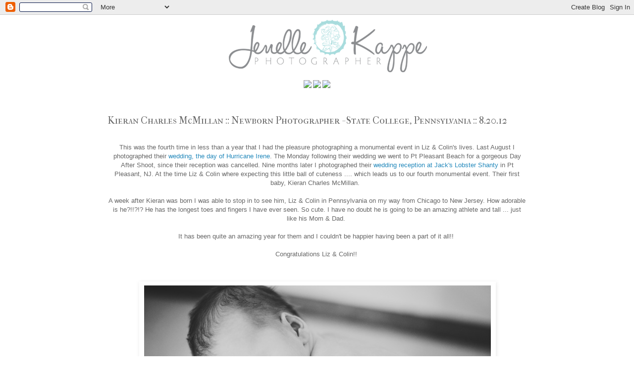

--- FILE ---
content_type: text/html; charset=UTF-8
request_url: http://www.jenellekappeblog.com/2012/09/penn-state-newborn-photographer-family.html
body_size: 16234
content:
<!DOCTYPE html>
<html class='v2' dir='ltr' lang='en'>
<head>
<link href='https://www.blogger.com/static/v1/widgets/4128112664-css_bundle_v2.css' rel='stylesheet' type='text/css'/>
<meta content='width=1100' name='viewport'/>
<meta content='text/html; charset=UTF-8' http-equiv='Content-Type'/>
<meta content='blogger' name='generator'/>
<link href='http://www.jenellekappeblog.com/favicon.ico' rel='icon' type='image/x-icon'/>
<link href='http://www.jenellekappeblog.com/2012/09/penn-state-newborn-photographer-family.html' rel='canonical'/>
<link rel="alternate" type="application/atom+xml" title="Jenelle Kappe Photography - Atom" href="http://www.jenellekappeblog.com/feeds/posts/default" />
<link rel="alternate" type="application/rss+xml" title="Jenelle Kappe Photography - RSS" href="http://www.jenellekappeblog.com/feeds/posts/default?alt=rss" />
<link rel="service.post" type="application/atom+xml" title="Jenelle Kappe Photography - Atom" href="https://www.blogger.com/feeds/923556309630362431/posts/default" />

<link rel="alternate" type="application/atom+xml" title="Jenelle Kappe Photography - Atom" href="http://www.jenellekappeblog.com/feeds/7074840765243873240/comments/default" />
<!--Can't find substitution for tag [blog.ieCssRetrofitLinks]-->
<link href='https://blogger.googleusercontent.com/img/b/R29vZ2xl/AVvXsEi-owPE0butyRD4W6MDVAaVm9OVSM1C84IWTGhKxaFh5by7N2PS-9LmEWVKapFjP7kdODokaLmOC2GGwoswD6z-iWJIGavXBf62ZLFDR6P1z5cHJRHdK8Cqwtd4TrYY-ldBiNDPdJYmdkr7/s1600/PenState_Baby_Photographer_Family_Newborn_7.jpg' rel='image_src'/>
<meta content='http://www.jenellekappeblog.com/2012/09/penn-state-newborn-photographer-family.html' property='og:url'/>
<meta content='Kieran Charles McMillan :: Newborn Photographer - State College, Pennsylvania :: 8.20.12' property='og:title'/>
<meta content='  This was the fourth time in less than a year that I had the pleasure photographing a monumental event in Liz &amp; Colin&#39;s lives. Last August ...' property='og:description'/>
<meta content='https://blogger.googleusercontent.com/img/b/R29vZ2xl/AVvXsEi-owPE0butyRD4W6MDVAaVm9OVSM1C84IWTGhKxaFh5by7N2PS-9LmEWVKapFjP7kdODokaLmOC2GGwoswD6z-iWJIGavXBf62ZLFDR6P1z5cHJRHdK8Cqwtd4TrYY-ldBiNDPdJYmdkr7/w1200-h630-p-k-no-nu/PenState_Baby_Photographer_Family_Newborn_7.jpg' property='og:image'/>
<title>Jenelle Kappe Photography: Kieran Charles McMillan :: Newborn Photographer - State College, Pennsylvania :: 8.20.12</title>
<style type='text/css'>@font-face{font-family:'IM Fell French Canon SC';font-style:normal;font-weight:400;font-display:swap;src:url(//fonts.gstatic.com/s/imfellfrenchcanonsc/v23/FBVmdCru5-ifcor2bgq9V89khWcmQghEURY7H0czWhG3IkqG.woff2)format('woff2');unicode-range:U+0000-00FF,U+0131,U+0152-0153,U+02BB-02BC,U+02C6,U+02DA,U+02DC,U+0304,U+0308,U+0329,U+2000-206F,U+20AC,U+2122,U+2191,U+2193,U+2212,U+2215,U+FEFF,U+FFFD;}</style>
<style id='page-skin-1' type='text/css'><!--
/*
-----------------------------------------------
Blogger Template Style
Name:     Simple
Designer: Blogger
URL:      www.blogger.com
----------------------------------------------- */
/* Content
----------------------------------------------- */
body {
font: normal normal 12px 'Trebuchet MS', Trebuchet, Verdana, sans-serif;
color: #666666;
background: transparent none repeat scroll top left;
padding: 0 0 0 0;
}
html body .region-inner {
min-width: 0;
max-width: 100%;
width: auto;
}
h2 {
font-size: 22px;
}
a:link {
text-decoration:none;
color: #2288bb;
}
a:visited {
text-decoration:none;
color: #888888;
}
a:hover {
text-decoration:underline;
color: #33aaff;
}
.body-fauxcolumn-outer .fauxcolumn-inner {
background: transparent none repeat scroll top left;
_background-image: none;
}
.body-fauxcolumn-outer .cap-top {
position: absolute;
z-index: 1;
height: 400px;
width: 100%;
}
.body-fauxcolumn-outer .cap-top .cap-left {
width: 100%;
background: transparent none repeat-x scroll top left;
_background-image: none;
}
.content-outer {
-moz-box-shadow: 0 0 0 rgba(0, 0, 0, .15);
-webkit-box-shadow: 0 0 0 rgba(0, 0, 0, .15);
-goog-ms-box-shadow: 0 0 0 #333333;
box-shadow: 0 0 0 rgba(0, 0, 0, .15);
margin-bottom: 1px;
}
.content-inner {
padding: 10px 40px;
}
.content-inner {
background-color: #ffffff;
}
/* Header
----------------------------------------------- */
.header-outer {
background: transparent none repeat-x scroll 0 -400px;
_background-image: none;
}
.Header h1 {
font: normal normal 40px IM Fell French Canon SC;
color: #000000;
text-shadow: 0 0 0 rgba(0, 0, 0, .2);
}
.Header h1 a {
color: #000000;
}
.Header .description {
font-size: 18px;
color: #000000;
}
.header-inner .Header .titlewrapper {
padding: 22px 0;
}
.header-inner .Header .descriptionwrapper {
padding: 0 0;
}
/* Tabs
----------------------------------------------- */
.tabs-inner .section:first-child {
border-top: 0 solid transparent;
}
.tabs-inner .section:first-child ul {
margin-top: -1px;
border-top: 1px solid transparent;
border-left: 1px solid transparent;
border-right: 1px solid transparent;
}
.tabs-inner .widget ul {
background: #ffffff none repeat-x scroll 0 -800px;
_background-image: none;
border-bottom: 1px solid transparent;
margin-top: 0;
margin-left: -30px;
margin-right: -30px;
}
.tabs-inner .widget li a {
display: inline-block;
padding: .6em 1em;
font: normal normal 12px 'Trebuchet MS', Trebuchet, Verdana, sans-serif;
color: #000000;
border-left: 1px solid #ffffff;
border-right: 1px solid transparent;
}
.tabs-inner .widget li:first-child a {
border-left: none;
}
.tabs-inner .widget li.selected a, .tabs-inner .widget li a:hover {
color: #dddddd;
background-color: #eeeeee;
text-decoration: none;
}
/* Columns
----------------------------------------------- */
.main-outer {
border-top: 0 solid transparent;
}
.fauxcolumn-left-outer .fauxcolumn-inner {
border-right: 1px solid transparent;
}
.fauxcolumn-right-outer .fauxcolumn-inner {
border-left: 1px solid transparent;
}
/* Headings
----------------------------------------------- */
div.widget > h2,
div.widget h2.title {
margin: 0 0 1em 0;
font: normal bold 11px 'Trebuchet MS',Trebuchet,Verdana,sans-serif;
color: #000000;
}
/* Widgets
----------------------------------------------- */
.widget .zippy {
color: #999999;
text-shadow: 2px 2px 1px rgba(0, 0, 0, .1);
}
.widget .popular-posts ul {
list-style: none;
}
/* Posts
----------------------------------------------- */
h2.date-header {
font: normal bold 11px Arial, Tahoma, Helvetica, FreeSans, sans-serif;
}
.date-header span {
background-color: #bbbbbb;
color: #ffffff;
padding: 0.4em;
letter-spacing: 3px;
margin: inherit;
}
.main-inner {
padding-top: 35px;
padding-bottom: 65px;
}
.main-inner .column-center-inner {
padding: 0 0;
}
.main-inner .column-center-inner .section {
margin: 0 1em;
}
.post {
margin: 0 0 45px 0;
}
h3.post-title, .comments h4 {
font: normal normal 20px IM Fell French Canon SC;
margin: .75em 0 0;
}
.post-body {
font-size: 110%;
line-height: 1.4;
position: relative;
}
.post-body img, .post-body .tr-caption-container, .Profile img, .Image img,
.BlogList .item-thumbnail img {
padding: 2px;
background: transparent;
border: 1px solid transparent;
-moz-box-shadow: 1px 1px 5px rgba(0, 0, 0, .1);
-webkit-box-shadow: 1px 1px 5px rgba(0, 0, 0, .1);
box-shadow: 1px 1px 5px rgba(0, 0, 0, .1);
}
.post-body img, .post-body .tr-caption-container {
padding: 5px;
}
.post-body .tr-caption-container {
color: #666666;
}
.post-body .tr-caption-container img {
padding: 0;
background: transparent;
border: none;
-moz-box-shadow: 0 0 0 rgba(0, 0, 0, .1);
-webkit-box-shadow: 0 0 0 rgba(0, 0, 0, .1);
box-shadow: 0 0 0 rgba(0, 0, 0, .1);
}
.post-header {
margin: 0 0 1.5em;
line-height: 1.6;
font-size: 90%;
}
.post-footer {
margin: 20px -2px 0;
padding: 5px 10px;
color: #666666;
background-color: #eeeeee;
border-bottom: 1px solid #eeeeee;
line-height: 1.6;
font-size: 90%;
}
#comments .comment-author {
padding-top: 1.5em;
border-top: 1px solid transparent;
background-position: 0 1.5em;
}
#comments .comment-author:first-child {
padding-top: 0;
border-top: none;
}
.avatar-image-container {
margin: .2em 0 0;
}
#comments .avatar-image-container img {
border: 1px solid transparent;
}
/* Comments
----------------------------------------------- */
.comments .comments-content .icon.blog-author {
background-repeat: no-repeat;
background-image: url([data-uri]);
}
.comments .comments-content .loadmore a {
border-top: 1px solid #999999;
border-bottom: 1px solid #999999;
}
.comments .comment-thread.inline-thread {
background-color: #eeeeee;
}
.comments .continue {
border-top: 2px solid #999999;
}
/* Accents
---------------------------------------------- */
.section-columns td.columns-cell {
border-left: 1px solid transparent;
}
.blog-pager {
background: transparent url(//www.blogblog.com/1kt/simple/paging_dot.png) repeat-x scroll top center;
}
.blog-pager-older-link, .home-link,
.blog-pager-newer-link {
background-color: #ffffff;
padding: 5px;
}
.footer-outer {
border-top: 1px dashed #bbbbbb;
}
/* Mobile
----------------------------------------------- */
body.mobile  {
background-size: auto;
}
.mobile .body-fauxcolumn-outer {
background: transparent none repeat scroll top left;
}
.mobile .body-fauxcolumn-outer .cap-top {
background-size: 100% auto;
}
.mobile .content-outer {
-webkit-box-shadow: 0 0 3px rgba(0, 0, 0, .15);
box-shadow: 0 0 3px rgba(0, 0, 0, .15);
}
.mobile .tabs-inner .widget ul {
margin-left: 0;
margin-right: 0;
}
.mobile .post {
margin: 0;
}
.mobile .main-inner .column-center-inner .section {
margin: 0;
}
.mobile .date-header span {
padding: 0.1em 10px;
margin: 0 -10px;
}
.mobile h3.post-title {
margin: 0;
}
.mobile .blog-pager {
background: transparent none no-repeat scroll top center;
}
.mobile .footer-outer {
border-top: none;
}
.mobile .main-inner, .mobile .footer-inner {
background-color: #ffffff;
}
.mobile-index-contents {
color: #666666;
}
.mobile-link-button {
background-color: #2288bb;
}
.mobile-link-button a:link, .mobile-link-button a:visited {
color: #ffffff;
}
.mobile .tabs-inner .section:first-child {
border-top: none;
}
.mobile .tabs-inner .PageList .widget-content {
background-color: #eeeeee;
color: #dddddd;
border-top: 1px solid transparent;
border-bottom: 1px solid transparent;
}
.mobile .tabs-inner .PageList .widget-content .pagelist-arrow {
border-left: 1px solid transparent;
}
.post-body img, .post-body .tr-caption-container, .Profile img, .Image img,
.BlogList .item-thumbnail img {
padding: 0 !important;
border: none !important;
background: none !important;
-moz-box-shadow: 0px 0px 0px transparent !important;
-webkit-box-shadow: 0px 0px 0px transparent !important;
box-shadow: 0px 0px 0px transparent !important;
}
--></style>
<style id='template-skin-1' type='text/css'><!--
body {
min-width: 950px;
}
.content-outer, .content-fauxcolumn-outer, .region-inner {
min-width: 950px;
max-width: 950px;
_width: 950px;
}
.main-inner .columns {
padding-left: 0px;
padding-right: 0px;
}
.main-inner .fauxcolumn-center-outer {
left: 0px;
right: 0px;
/* IE6 does not respect left and right together */
_width: expression(this.parentNode.offsetWidth -
parseInt("0px") -
parseInt("0px") + 'px');
}
.main-inner .fauxcolumn-left-outer {
width: 0px;
}
.main-inner .fauxcolumn-right-outer {
width: 0px;
}
.main-inner .column-left-outer {
width: 0px;
right: 100%;
margin-left: -0px;
}
.main-inner .column-right-outer {
width: 0px;
margin-right: -0px;
}
#layout {
min-width: 0;
}
#layout .content-outer {
min-width: 0;
width: 800px;
}
#layout .region-inner {
min-width: 0;
width: auto;
}
body#layout div.add_widget {
padding: 8px;
}
body#layout div.add_widget a {
margin-left: 32px;
}
--></style>
<link href='https://www.blogger.com/dyn-css/authorization.css?targetBlogID=923556309630362431&amp;zx=85c61c79-63f9-4f8d-8c16-05fc72d45fbc' media='none' onload='if(media!=&#39;all&#39;)media=&#39;all&#39;' rel='stylesheet'/><noscript><link href='https://www.blogger.com/dyn-css/authorization.css?targetBlogID=923556309630362431&amp;zx=85c61c79-63f9-4f8d-8c16-05fc72d45fbc' rel='stylesheet'/></noscript>
<meta name='google-adsense-platform-account' content='ca-host-pub-1556223355139109'/>
<meta name='google-adsense-platform-domain' content='blogspot.com'/>

</head>
<body class='loading variant-simplysimple'>
<div class='navbar section' id='navbar' name='Navbar'><div class='widget Navbar' data-version='1' id='Navbar1'><script type="text/javascript">
    function setAttributeOnload(object, attribute, val) {
      if(window.addEventListener) {
        window.addEventListener('load',
          function(){ object[attribute] = val; }, false);
      } else {
        window.attachEvent('onload', function(){ object[attribute] = val; });
      }
    }
  </script>
<div id="navbar-iframe-container"></div>
<script type="text/javascript" src="https://apis.google.com/js/platform.js"></script>
<script type="text/javascript">
      gapi.load("gapi.iframes:gapi.iframes.style.bubble", function() {
        if (gapi.iframes && gapi.iframes.getContext) {
          gapi.iframes.getContext().openChild({
              url: 'https://www.blogger.com/navbar/923556309630362431?po\x3d7074840765243873240\x26origin\x3dhttp://www.jenellekappeblog.com',
              where: document.getElementById("navbar-iframe-container"),
              id: "navbar-iframe"
          });
        }
      });
    </script><script type="text/javascript">
(function() {
var script = document.createElement('script');
script.type = 'text/javascript';
script.src = '//pagead2.googlesyndication.com/pagead/js/google_top_exp.js';
var head = document.getElementsByTagName('head')[0];
if (head) {
head.appendChild(script);
}})();
</script>
</div></div>
<div class='body-fauxcolumns'>
<div class='fauxcolumn-outer body-fauxcolumn-outer'>
<div class='cap-top'>
<div class='cap-left'></div>
<div class='cap-right'></div>
</div>
<div class='fauxborder-left'>
<div class='fauxborder-right'></div>
<div class='fauxcolumn-inner'>
</div>
</div>
<div class='cap-bottom'>
<div class='cap-left'></div>
<div class='cap-right'></div>
</div>
</div>
</div>
<div class='content'>
<div class='content-fauxcolumns'>
<div class='fauxcolumn-outer content-fauxcolumn-outer'>
<div class='cap-top'>
<div class='cap-left'></div>
<div class='cap-right'></div>
</div>
<div class='fauxborder-left'>
<div class='fauxborder-right'></div>
<div class='fauxcolumn-inner'>
</div>
</div>
<div class='cap-bottom'>
<div class='cap-left'></div>
<div class='cap-right'></div>
</div>
</div>
</div>
<div class='content-outer'>
<div class='content-cap-top cap-top'>
<div class='cap-left'></div>
<div class='cap-right'></div>
</div>
<div class='fauxborder-left content-fauxborder-left'>
<div class='fauxborder-right content-fauxborder-right'></div>
<div class='content-inner'>
<header>
<div class='header-outer'>
<div class='header-cap-top cap-top'>
<div class='cap-left'></div>
<div class='cap-right'></div>
</div>
<div class='fauxborder-left header-fauxborder-left'>
<div class='fauxborder-right header-fauxborder-right'></div>
<div class='region-inner header-inner'>
<div class='header section' id='header' name='Header'><div class='widget Header' data-version='1' id='Header1'>
<div id='header-inner'>
<a href='http://www.jenellekappeblog.com/' style='display: block'>
<img alt='Jenelle Kappe Photography' height='106px; ' id='Header1_headerimg' src='https://blogger.googleusercontent.com/img/b/R29vZ2xl/AVvXsEhJXEukdl2na_0hjUiCqRdEuvFY9EalBYOwJppuWbI_-mzyZSSssWBAf7R-TJ4drebdd8fVHyWaBCfCKRLtz_ttx5ad4aSbfLlH5gtOUoBfADrhnWPO2tInpX2LeqK5nQkYP0EB9BZ2fd0/s1600/JenelleKappe-Logo_NEW-blog-2.png' style='display: block' width='800px; '/>
</a>
</div>
</div></div>
</div>
</div>
<div class='header-cap-bottom cap-bottom'>
<div class='cap-left'></div>
<div class='cap-right'></div>
</div>
</div>
</header>
<div class='tabs-outer'>
<div class='tabs-cap-top cap-top'>
<div class='cap-left'></div>
<div class='cap-right'></div>
</div>
<div class='fauxborder-left tabs-fauxborder-left'>
<div class='fauxborder-right tabs-fauxborder-right'></div>
<div class='region-inner tabs-inner'>
<div class='tabs section' id='crosscol' name='Cross-Column'><div class='widget HTML' data-version='1' id='HTML2'>
<div class='widget-content'>
<br /><center> <a href="http://www.facebook.com/jenellekappephotography" target="_blank"><img src="https://diy2dhgsjw6gb.cloudfront.net/ph/f409b5166e530a8bde81fe0ceb6f7b2a/l/126920021.jpg" /></a>     <a href="http://www.jenellekappeweddings.com/" target="_blank"><img src="https://diy2dhgsjw6gb.cloudfront.net/ph/8cc9411cf8cfab0482f179cc1d04f246/l/126920347.jpg" /></a>     <a href="mailto:info@jenellekappeweddings.com"><img src="https://diy2dhgsjw6gb.cloudfront.net/ph/ea8c885dfe4845077ee816e8d6697250/l/126920020.jpg" /> </a></center>
</div>
<div class='clear'></div>
</div></div>
<div class='tabs no-items section' id='crosscol-overflow' name='Cross-Column 2'></div>
</div>
</div>
<div class='tabs-cap-bottom cap-bottom'>
<div class='cap-left'></div>
<div class='cap-right'></div>
</div>
</div>
<div class='main-outer'>
<div class='main-cap-top cap-top'>
<div class='cap-left'></div>
<div class='cap-right'></div>
</div>
<div class='fauxborder-left main-fauxborder-left'>
<div class='fauxborder-right main-fauxborder-right'></div>
<div class='region-inner main-inner'>
<div class='columns fauxcolumns'>
<div class='fauxcolumn-outer fauxcolumn-center-outer'>
<div class='cap-top'>
<div class='cap-left'></div>
<div class='cap-right'></div>
</div>
<div class='fauxborder-left'>
<div class='fauxborder-right'></div>
<div class='fauxcolumn-inner'>
</div>
</div>
<div class='cap-bottom'>
<div class='cap-left'></div>
<div class='cap-right'></div>
</div>
</div>
<div class='fauxcolumn-outer fauxcolumn-left-outer'>
<div class='cap-top'>
<div class='cap-left'></div>
<div class='cap-right'></div>
</div>
<div class='fauxborder-left'>
<div class='fauxborder-right'></div>
<div class='fauxcolumn-inner'>
</div>
</div>
<div class='cap-bottom'>
<div class='cap-left'></div>
<div class='cap-right'></div>
</div>
</div>
<div class='fauxcolumn-outer fauxcolumn-right-outer'>
<div class='cap-top'>
<div class='cap-left'></div>
<div class='cap-right'></div>
</div>
<div class='fauxborder-left'>
<div class='fauxborder-right'></div>
<div class='fauxcolumn-inner'>
</div>
</div>
<div class='cap-bottom'>
<div class='cap-left'></div>
<div class='cap-right'></div>
</div>
</div>
<!-- corrects IE6 width calculation -->
<div class='columns-inner'>
<div class='column-center-outer'>
<div class='column-center-inner'>
<div class='main section' id='main' name='Main'><div class='widget Blog' data-version='1' id='Blog1'>
<div class='blog-posts hfeed'>

          <div class="date-outer">
        

          <div class="date-posts">
        
<div class='post-outer'>
<div class='post hentry' itemprop='blogPost' itemscope='itemscope' itemtype='http://schema.org/BlogPosting'>
<meta content='https://blogger.googleusercontent.com/img/b/R29vZ2xl/AVvXsEi-owPE0butyRD4W6MDVAaVm9OVSM1C84IWTGhKxaFh5by7N2PS-9LmEWVKapFjP7kdODokaLmOC2GGwoswD6z-iWJIGavXBf62ZLFDR6P1z5cHJRHdK8Cqwtd4TrYY-ldBiNDPdJYmdkr7/s72-c/PenState_Baby_Photographer_Family_Newborn_7.jpg' itemprop='image_url'/>
<a name='7074840765243873240'></a>
<h3 class='post-title entry-title' itemprop='name'>
Kieran Charles McMillan :: Newborn Photographer - State College, Pennsylvania :: 8.20.12
</h3>
<div class='post-header'>
<div class='post-header-line-1'></div>
</div>
<div class='post-body entry-content' id='post-body-7074840765243873240' itemprop='description articleBody'>
<br />
<div style="text-align: center;">
This was the fourth time in less than a year that I had the pleasure photographing a monumental event in Liz &amp; Colin's lives. Last August I photographed their <a href="http://www.jenellekappeblog.com/2011/09/colts-neck-nj-wedding-liz-colin-82711.html" target="_blank">wedding, the day of Hurricane Irene</a>. The Monday following their wedding we went to Pt Pleasant Beach for a gorgeous Day After Shoot, since their reception was cancelled. Nine months later I photographed their <a href="http://www.jenellekappeblog.com/2012/05/allaire-village-wedding-nj-photographer.html" target="_blank">wedding reception at Jack's Lobster Shanty</a>&nbsp;in Pt Pleasant, NJ. At the time Liz &amp; Colin where expecting this little ball of cuteness .... which leads us to our fourth monumental event. Their first baby, Kieran Charles McMillan. &nbsp;</div>
<div style="text-align: center;">
<br /></div>
<div style="text-align: center;">
A week after Kieran was born I was able to stop in to see him, Liz &amp; Colin in Pennsylvania on my way from Chicago to New Jersey. How adorable is he?!!?!? He has the longest toes and fingers I have ever seen. So cute. I have no doubt he is going to be an amazing athlete and tall ... just like his Mom &amp; Dad.&nbsp;</div>
<div style="text-align: center;">
<br /></div>
<div style="text-align: center;">
It has been quite an amazing year for them and I couldn't be happier having been a part of it all!!&nbsp;</div>
<div style="text-align: center;">
<br /></div>
<div style="text-align: center;">
Congratulations Liz &amp; Colin!!&nbsp;</div>
<br />
<br />
<div class="separator" style="clear: both; text-align: center;">
<a href="https://blogger.googleusercontent.com/img/b/R29vZ2xl/AVvXsEi-owPE0butyRD4W6MDVAaVm9OVSM1C84IWTGhKxaFh5by7N2PS-9LmEWVKapFjP7kdODokaLmOC2GGwoswD6z-iWJIGavXBf62ZLFDR6P1z5cHJRHdK8Cqwtd4TrYY-ldBiNDPdJYmdkr7/s1600/PenState_Baby_Photographer_Family_Newborn_7.jpg" imageanchor="1" style="margin-left: 1em; margin-right: 1em;"><img border="0" src="https://blogger.googleusercontent.com/img/b/R29vZ2xl/AVvXsEi-owPE0butyRD4W6MDVAaVm9OVSM1C84IWTGhKxaFh5by7N2PS-9LmEWVKapFjP7kdODokaLmOC2GGwoswD6z-iWJIGavXBf62ZLFDR6P1z5cHJRHdK8Cqwtd4TrYY-ldBiNDPdJYmdkr7/s1600/PenState_Baby_Photographer_Family_Newborn_7.jpg" /></a></div>
<br />
<div class="separator" style="clear: both; text-align: center;">
<a href="https://blogger.googleusercontent.com/img/b/R29vZ2xl/AVvXsEjpnLt5fBKe3GAZRRcnK-eqyRBusY07eAUna7KywAWXlyizrN1xi2-VxmZZG4vcXO7-KJ6mGnhV_ePP-0XvcmNbsZvMQ5T3QSWU9dVZtOz9aDh4QAyyVcfvll9lpC-5_gx5c0-nCeX7K6MM/s1600/PenState_Baby_Photographer_Family_Newborn_8.jpg" imageanchor="1" style="margin-left: 1em; margin-right: 1em;"><img border="0" src="https://blogger.googleusercontent.com/img/b/R29vZ2xl/AVvXsEjpnLt5fBKe3GAZRRcnK-eqyRBusY07eAUna7KywAWXlyizrN1xi2-VxmZZG4vcXO7-KJ6mGnhV_ePP-0XvcmNbsZvMQ5T3QSWU9dVZtOz9aDh4QAyyVcfvll9lpC-5_gx5c0-nCeX7K6MM/s1600/PenState_Baby_Photographer_Family_Newborn_8.jpg" /></a></div>
<br />
<div class="separator" style="clear: both; text-align: center;">
<a href="https://blogger.googleusercontent.com/img/b/R29vZ2xl/AVvXsEiguUd12lw9U1uFi7zoMpK0L35fBjQUKzg9RqWr0Y8RUS7yAxobVJHhgPFBBk79VcYC0P24AsOo7cm9SbB2dODsN2CUFdfhL2uxAKyDAGWntFsO7DH1xbWcj8SC_fpAFfD_ZehDh-qvGTdf/s1600/PenState_Baby_Photographer_Family_Newborn_3.jpg" imageanchor="1" style="margin-left: 1em; margin-right: 1em;"><img border="0" src="https://blogger.googleusercontent.com/img/b/R29vZ2xl/AVvXsEiguUd12lw9U1uFi7zoMpK0L35fBjQUKzg9RqWr0Y8RUS7yAxobVJHhgPFBBk79VcYC0P24AsOo7cm9SbB2dODsN2CUFdfhL2uxAKyDAGWntFsO7DH1xbWcj8SC_fpAFfD_ZehDh-qvGTdf/s1600/PenState_Baby_Photographer_Family_Newborn_3.jpg" /></a></div>
<br />
<div class="separator" style="clear: both; text-align: center;">
<a href="https://blogger.googleusercontent.com/img/b/R29vZ2xl/AVvXsEhk1s1uLfooDX_5xnQ3YNuVmfH-6yjYKSGyfrCR1jka3lw53GP0JHnO2AOG9iKw1gMcMIMZ4iTFskgE0KjmieC3uwz11nU3leKb384u7ZG4Ldk91qPZNQ0PfQQJnfD-Xl3BEJ8mujOdZieV/s1600/PenState_Baby_Photographer_Family_Newborn_11.jpg" imageanchor="1" style="margin-left: 1em; margin-right: 1em;"><img border="0" src="https://blogger.googleusercontent.com/img/b/R29vZ2xl/AVvXsEhk1s1uLfooDX_5xnQ3YNuVmfH-6yjYKSGyfrCR1jka3lw53GP0JHnO2AOG9iKw1gMcMIMZ4iTFskgE0KjmieC3uwz11nU3leKb384u7ZG4Ldk91qPZNQ0PfQQJnfD-Xl3BEJ8mujOdZieV/s1600/PenState_Baby_Photographer_Family_Newborn_11.jpg" /></a></div>
<br />
<div class="separator" style="clear: both; text-align: center;">
<a href="https://blogger.googleusercontent.com/img/b/R29vZ2xl/AVvXsEhcPnbovE7lPNfVJJQ4maeEFrtSvGoGv6_3s8WEzNRFMa3wa_1pG4f-ZISrV0FjTX8DnPg45bZbrQGANTp37yx2RSGrsSAqcHcJn0ERHbbWq81Ez1hHI8x7WXcqEplrd02AKXLdUr0o2uCD/s1600/PenState_Baby_Photographer_Family_Newborn_6.jpg" imageanchor="1" style="margin-left: 1em; margin-right: 1em;"><img border="0" src="https://blogger.googleusercontent.com/img/b/R29vZ2xl/AVvXsEhcPnbovE7lPNfVJJQ4maeEFrtSvGoGv6_3s8WEzNRFMa3wa_1pG4f-ZISrV0FjTX8DnPg45bZbrQGANTp37yx2RSGrsSAqcHcJn0ERHbbWq81Ez1hHI8x7WXcqEplrd02AKXLdUr0o2uCD/s1600/PenState_Baby_Photographer_Family_Newborn_6.jpg" /></a></div>
<br />
<div class="separator" style="clear: both; text-align: center;">
<a href="https://blogger.googleusercontent.com/img/b/R29vZ2xl/AVvXsEj_jqJ7zxnTC8QSpTIg87sjc0mzLhdr2dppXGlwt6KOGM1GCchvaUhbaVJHJOFZq_4mZixYypSjglJx6HDnE0Tyilk2yFBAwFabNM7xmH2SIJBxeay3ge4SBdL0z3WJW9fBU-sMD_IHSNcB/s1600/PenState_Baby_Photographer_Family_Newborn_9.jpg" imageanchor="1" style="margin-left: 1em; margin-right: 1em;"><img border="0" src="https://blogger.googleusercontent.com/img/b/R29vZ2xl/AVvXsEj_jqJ7zxnTC8QSpTIg87sjc0mzLhdr2dppXGlwt6KOGM1GCchvaUhbaVJHJOFZq_4mZixYypSjglJx6HDnE0Tyilk2yFBAwFabNM7xmH2SIJBxeay3ge4SBdL0z3WJW9fBU-sMD_IHSNcB/s1600/PenState_Baby_Photographer_Family_Newborn_9.jpg" /></a></div>
<br />
<div class="separator" style="clear: both; text-align: center;">
<a href="https://blogger.googleusercontent.com/img/b/R29vZ2xl/AVvXsEhg0SmuLtMtFh_nXyjtb3wHoAYlIhdp1GJWxRT5QNJpoNSd3sm_5CZb1wHkszdcHBohPKf7t7q0uxzN9DMvHxyDi4RvqIr3RDtLQhrcamw0p6fCoWXjI2aa8cVFZIrrn-x0FzJFe0xTticQ/s1600/PenState_Baby_Photographer_Family_Newborn_5.jpg" imageanchor="1" style="margin-left: 1em; margin-right: 1em;"><img border="0" src="https://blogger.googleusercontent.com/img/b/R29vZ2xl/AVvXsEhg0SmuLtMtFh_nXyjtb3wHoAYlIhdp1GJWxRT5QNJpoNSd3sm_5CZb1wHkszdcHBohPKf7t7q0uxzN9DMvHxyDi4RvqIr3RDtLQhrcamw0p6fCoWXjI2aa8cVFZIrrn-x0FzJFe0xTticQ/s1600/PenState_Baby_Photographer_Family_Newborn_5.jpg" /></a></div>
<br />
<div class="separator" style="clear: both; text-align: center;">
<a href="https://blogger.googleusercontent.com/img/b/R29vZ2xl/AVvXsEiet09xMoY6t6At3k_6mnlir_U4BaYQarrOswwCtppvyADW4h0pHkruzdHj2fkUL4nJktwB8tub6QXHhcC33HhCb3B2twr9jkuNIQ39r1tcmVF78DOS18JeCeFMKMMOCq3JcT8Y925-zk4h/s1600/PenState_Baby_Photographer_Family_Newborn_1.jpg" imageanchor="1" style="margin-left: 1em; margin-right: 1em;"><img border="0" src="https://blogger.googleusercontent.com/img/b/R29vZ2xl/AVvXsEiet09xMoY6t6At3k_6mnlir_U4BaYQarrOswwCtppvyADW4h0pHkruzdHj2fkUL4nJktwB8tub6QXHhcC33HhCb3B2twr9jkuNIQ39r1tcmVF78DOS18JeCeFMKMMOCq3JcT8Y925-zk4h/s1600/PenState_Baby_Photographer_Family_Newborn_1.jpg" /></a></div>
<br />
<div class="separator" style="clear: both; text-align: center;">
<a href="https://blogger.googleusercontent.com/img/b/R29vZ2xl/AVvXsEhvCOuwhDN7qEBP_hzO0XTQcpiSfXwyPWS22IfG8bOc80xrwqe_980P48H9nm7a7q9ALs6P4cnZCjTEAXsm3bfbmYmX5qCeVOzG2YOiEWf8Fa9_m9p-q_cMYOa5qjYKXm6ezpatKnPUvTTf/s1600/PenState_Baby_Photographer_Family_Newborn_2.jpg" imageanchor="1" style="margin-left: 1em; margin-right: 1em;"><img border="0" src="https://blogger.googleusercontent.com/img/b/R29vZ2xl/AVvXsEhvCOuwhDN7qEBP_hzO0XTQcpiSfXwyPWS22IfG8bOc80xrwqe_980P48H9nm7a7q9ALs6P4cnZCjTEAXsm3bfbmYmX5qCeVOzG2YOiEWf8Fa9_m9p-q_cMYOa5qjYKXm6ezpatKnPUvTTf/s1600/PenState_Baby_Photographer_Family_Newborn_2.jpg" /></a></div>
<br />
<div class="separator" style="clear: both; text-align: center;">
<a href="https://blogger.googleusercontent.com/img/b/R29vZ2xl/AVvXsEh3N7rbufb0Hsf7PAeEdWTEvp8jt815HKj03TScki-J5xbryBWgXvIPlbdmflZK6OW0jQnIgaLF7GXSx3XBZOQfHzEWecMYRHHWB3v28EPJVu2-7r28AYVUGE6UVpGwmnuRrooSaWUwOQHt/s1600/PenState_Baby_Photographer_Family_Newborn_10.jpg" imageanchor="1" style="margin-left: 1em; margin-right: 1em;"><img border="0" src="https://blogger.googleusercontent.com/img/b/R29vZ2xl/AVvXsEh3N7rbufb0Hsf7PAeEdWTEvp8jt815HKj03TScki-J5xbryBWgXvIPlbdmflZK6OW0jQnIgaLF7GXSx3XBZOQfHzEWecMYRHHWB3v28EPJVu2-7r28AYVUGE6UVpGwmnuRrooSaWUwOQHt/s1600/PenState_Baby_Photographer_Family_Newborn_10.jpg" /></a></div>
<div class="separator" style="clear: both; text-align: center;">
<br /></div>
<div class="separator" style="clear: both; text-align: center;">
<a href="https://blogger.googleusercontent.com/img/b/R29vZ2xl/AVvXsEjVJ8nQk_c7PRtHJZbTaJ0_UKdh_ohlQ5HEg2EdsagR3OJzi-1q0x7gNdDsgxBctc5TDc-DOOGD4_Dnh2MFtDSB8ovCKEJly-bQ3hO4hA75XUfdGpoNQSKtNAq4bS7qVa-0VI_ImYFwrtDy/s1600/PenState_Baby_Photographer_Family_Newborn_14.jpg" imageanchor="1" style="margin-left: 1em; margin-right: 1em;"><img border="0" src="https://blogger.googleusercontent.com/img/b/R29vZ2xl/AVvXsEjVJ8nQk_c7PRtHJZbTaJ0_UKdh_ohlQ5HEg2EdsagR3OJzi-1q0x7gNdDsgxBctc5TDc-DOOGD4_Dnh2MFtDSB8ovCKEJly-bQ3hO4hA75XUfdGpoNQSKtNAq4bS7qVa-0VI_ImYFwrtDy/s1600/PenState_Baby_Photographer_Family_Newborn_14.jpg" /></a></div>
<div class="separator" style="clear: both; text-align: center;">
<br /></div>
<br />
<div class="separator" style="clear: both; text-align: center;">
<a href="https://blogger.googleusercontent.com/img/b/R29vZ2xl/AVvXsEgYOTOC5yQ3iGjjgvDIH_w_HZLZxNDc7iFp3NMmNdPHW214dhnUEPoz3D-gtDOksA5haAlUYfumrqWZFJU9Z2HVt7CeEqRluk3r65feIU_Ib1MYQ7IYIQqfaWSwxvj8bYfe87xCp5rLuvtx/s1600/PenState_Baby_Photographer_Family_Newborn_13.jpg" imageanchor="1" style="margin-left: 1em; margin-right: 1em;"><img border="0" src="https://blogger.googleusercontent.com/img/b/R29vZ2xl/AVvXsEgYOTOC5yQ3iGjjgvDIH_w_HZLZxNDc7iFp3NMmNdPHW214dhnUEPoz3D-gtDOksA5haAlUYfumrqWZFJU9Z2HVt7CeEqRluk3r65feIU_Ib1MYQ7IYIQqfaWSwxvj8bYfe87xCp5rLuvtx/s1600/PenState_Baby_Photographer_Family_Newborn_13.jpg" /></a></div>
<br />
<div class="separator" style="clear: both; text-align: center;">
<a href="https://blogger.googleusercontent.com/img/b/R29vZ2xl/AVvXsEi8K-4mrPbyev558JTCvnHQrbbLtMAw-kiezNpuAoyt9hp_ewQX4n1zyuK8vIO7RvHkna8fQIkkHgIRYgdif167O4ar5eFTZBI4HQ5FzhXlQYhH0DQ8spkFPKA84eFrboevnuIyI2_20Jpr/s1600/PenState_Baby_Photographer_Family_Newborn_12b.jpg" imageanchor="1" style="margin-left: 1em; margin-right: 1em;"><img border="0" src="https://blogger.googleusercontent.com/img/b/R29vZ2xl/AVvXsEi8K-4mrPbyev558JTCvnHQrbbLtMAw-kiezNpuAoyt9hp_ewQX4n1zyuK8vIO7RvHkna8fQIkkHgIRYgdif167O4ar5eFTZBI4HQ5FzhXlQYhH0DQ8spkFPKA84eFrboevnuIyI2_20Jpr/s1600/PenState_Baby_Photographer_Family_Newborn_12b.jpg" /></a></div>
<br />
<br />
<div style='clear: both;'></div>
</div>
<center>
<a href='javascript:void((function(){var%20e=document.createElement(&#39;script&#39;);e.setAttribute(&#39;type&#39;,&#39;text/javascript&#39;);e.setAttribute(&#39;charset&#39;,&#39;UTF-8&#39;);e.setAttribute(&#39;src&#39;,&#39;http://assets.pinterest.com/js/pinmarklet.js?r=&#39;+Math.random()*99999999);document.body.appendChild(e)})());'><img alt='Pin It!' src='http://www.jenellekappe.com/gallery/original/pin-it-buttons.png' style='border: none;'/></a>
</center>
<div class='post-footer'>
<div class='post-footer-line post-footer-line-1'><div class='post-share-buttons goog-inline-block'>
<a class='goog-inline-block share-button sb-email' href='https://www.blogger.com/share-post.g?blogID=923556309630362431&postID=7074840765243873240&target=email' target='_blank' title='Email This'><span class='share-button-link-text'>Email This</span></a><a class='goog-inline-block share-button sb-blog' href='https://www.blogger.com/share-post.g?blogID=923556309630362431&postID=7074840765243873240&target=blog' onclick='window.open(this.href, "_blank", "height=270,width=475"); return false;' target='_blank' title='BlogThis!'><span class='share-button-link-text'>BlogThis!</span></a><a class='goog-inline-block share-button sb-twitter' href='https://www.blogger.com/share-post.g?blogID=923556309630362431&postID=7074840765243873240&target=twitter' target='_blank' title='Share to X'><span class='share-button-link-text'>Share to X</span></a><a class='goog-inline-block share-button sb-facebook' href='https://www.blogger.com/share-post.g?blogID=923556309630362431&postID=7074840765243873240&target=facebook' onclick='window.open(this.href, "_blank", "height=430,width=640"); return false;' target='_blank' title='Share to Facebook'><span class='share-button-link-text'>Share to Facebook</span></a><a class='goog-inline-block share-button sb-pinterest' href='https://www.blogger.com/share-post.g?blogID=923556309630362431&postID=7074840765243873240&target=pinterest' target='_blank' title='Share to Pinterest'><span class='share-button-link-text'>Share to Pinterest</span></a>
</div>
<span class='post-comment-link'>
</span>
<span class='post-icons'>
</span>
</div>
<div class='post-footer-line post-footer-line-2'></div>
<div class='post-footer-line post-footer-line-3'></div>
</div>
</div>
<div class='comments' id='comments'>
<a name='comments'></a>
<h4>No comments:</h4>
<div id='Blog1_comments-block-wrapper'>
<dl class='avatar-comment-indent' id='comments-block'>
</dl>
</div>
<p class='comment-footer'>
<div class='comment-form'>
<a name='comment-form'></a>
<h4 id='comment-post-message'>Post a Comment</h4>
<p>
</p>
<a href='https://www.blogger.com/comment/frame/923556309630362431?po=7074840765243873240&hl=en&saa=85391&origin=http://www.jenellekappeblog.com' id='comment-editor-src'></a>
<iframe allowtransparency='true' class='blogger-iframe-colorize blogger-comment-from-post' frameborder='0' height='410px' id='comment-editor' name='comment-editor' src='' width='100%'></iframe>
<script src='https://www.blogger.com/static/v1/jsbin/1345082660-comment_from_post_iframe.js' type='text/javascript'></script>
<script type='text/javascript'>
      BLOG_CMT_createIframe('https://www.blogger.com/rpc_relay.html');
    </script>
</div>
</p>
</div>
</div>

        </div></div>
      
</div>
<div class='blog-pager' id='blog-pager'>
<span id='blog-pager-newer-link'>
<a class='blog-pager-newer-link' href='http://www.jenellekappeblog.com/2012/09/backyard-engagement-party-mchenry.html' id='Blog1_blog-pager-newer-link' title='Newer Post'>Newer Post</a>
</span>
<span id='blog-pager-older-link'>
<a class='blog-pager-older-link' href='http://www.jenellekappeblog.com/2012/08/lincolnwood-il-wedding-photographer.html' id='Blog1_blog-pager-older-link' title='Older Post'>Older Post</a>
</span>
<a class='home-link' href='http://www.jenellekappeblog.com/'>Home</a>
</div>
<div class='clear'></div>
<div class='post-feeds'>
<div class='feed-links'>
Subscribe to:
<a class='feed-link' href='http://www.jenellekappeblog.com/feeds/7074840765243873240/comments/default' target='_blank' type='application/atom+xml'>Post Comments (Atom)</a>
</div>
</div>
</div></div>
</div>
</div>
<div class='column-left-outer'>
<div class='column-left-inner'>
<aside>
</aside>
</div>
</div>
<div class='column-right-outer'>
<div class='column-right-inner'>
<aside>
</aside>
</div>
</div>
</div>
<div style='clear: both'></div>
<!-- columns -->
</div>
<!-- main -->
</div>
</div>
<div class='main-cap-bottom cap-bottom'>
<div class='cap-left'></div>
<div class='cap-right'></div>
</div>
</div>
<footer>
<div class='footer-outer'>
<div class='footer-cap-top cap-top'>
<div class='cap-left'></div>
<div class='cap-right'></div>
</div>
<div class='fauxborder-left footer-fauxborder-left'>
<div class='fauxborder-right footer-fauxborder-right'></div>
<div class='region-inner footer-inner'>
<div class='foot section' id='footer-1'><div class='widget HTML' data-version='1' id='HTML1'>
<div class='widget-content'>
<center> <a href="http://www.facebook.com/jenellekappephotography" target="_blank"><img src="http://www.jenellekappeweddings.com/gallery/thumb/FB_Btn.jpg" /> </a>


<a href="http://www.jenellekappeweddings.com" target="_blank"><img src="http://www.jenellekappeweddings.com/gallery/thumb/Website_btn.jpg" /> </a>

<a href="mailto:info@jenellekappeweddings.com"><img src="http://www.jenellekappeweddings.com/gallery/thumb/Contact2_btn.jpg" /> </a></center>
</div>
<div class='clear'></div>
</div><div class='widget BlogSearch' data-version='1' id='BlogSearch1'>
<h2 class='title'>Search ....</h2>
<div class='widget-content'>
<div id='BlogSearch1_form'>
<form action='http://www.jenellekappeblog.com/search' class='gsc-search-box' target='_top'>
<table cellpadding='0' cellspacing='0' class='gsc-search-box'>
<tbody>
<tr>
<td class='gsc-input'>
<input autocomplete='off' class='gsc-input' name='q' size='10' title='search' type='text' value=''/>
</td>
<td class='gsc-search-button'>
<input class='gsc-search-button' title='search' type='submit' value='Search'/>
</td>
</tr>
</tbody>
</table>
</form>
</div>
</div>
<div class='clear'></div>
</div><div class='widget Label' data-version='1' id='Label1'>
<h2>Labels</h2>
<div class='widget-content list-label-widget-content'>
<ul>
<li>
<a dir='ltr' href='http://www.jenellekappeblog.com/search/label/Weddings'>Weddings</a>
</li>
<li>
<a dir='ltr' href='http://www.jenellekappeblog.com/search/label/Engagement%20Sessions'>Engagement Sessions</a>
</li>
<li>
<a dir='ltr' href='http://www.jenellekappeblog.com/search/label/Family%20Shoots'>Family Shoots</a>
</li>
<li>
<a dir='ltr' href='http://www.jenellekappeblog.com/search/label/Lifestyle'>Lifestyle</a>
</li>
<li>
<a dir='ltr' href='http://www.jenellekappeblog.com/search/label/Newborn%20Shoots'>Newborn Shoots</a>
</li>
<li>
<a dir='ltr' href='http://www.jenellekappeblog.com/search/label/Personal%20Work'>Personal Work</a>
</li>
<li>
<a dir='ltr' href='http://www.jenellekappeblog.com/search/label/Travel'>Travel</a>
</li>
<li>
<a dir='ltr' href='http://www.jenellekappeblog.com/search/label/Destination%20Weddings'>Destination Weddings</a>
</li>
<li>
<a dir='ltr' href='http://www.jenellekappeblog.com/search/label/Pets'>Pets</a>
</li>
<li>
<a dir='ltr' href='http://www.jenellekappeblog.com/search/label/Maternity%20Shoots'>Maternity Shoots</a>
</li>
<li>
<a dir='ltr' href='http://www.jenellekappeblog.com/search/label/Anniversary%20Shoots'>Anniversary Shoots</a>
</li>
<li>
<a dir='ltr' href='http://www.jenellekappeblog.com/search/label/Events'>Events</a>
</li>
</ul>
<div class='clear'></div>
</div>
</div><div class='widget BlogArchive' data-version='1' id='BlogArchive1'>
<h2>Blog Archive</h2>
<div class='widget-content'>
<div id='ArchiveList'>
<div id='BlogArchive1_ArchiveList'>
<ul class='hierarchy'>
<li class='archivedate collapsed'>
<a class='toggle' href='javascript:void(0)'>
<span class='zippy'>

        &#9658;&#160;
      
</span>
</a>
<a class='post-count-link' href='http://www.jenellekappeblog.com/2014/'>
2014
</a>
<span class='post-count' dir='ltr'>(33)</span>
<ul class='hierarchy'>
<li class='archivedate collapsed'>
<a class='toggle' href='javascript:void(0)'>
<span class='zippy'>

        &#9658;&#160;
      
</span>
</a>
<a class='post-count-link' href='http://www.jenellekappeblog.com/2014/11/'>
November
</a>
<span class='post-count' dir='ltr'>(3)</span>
</li>
</ul>
<ul class='hierarchy'>
<li class='archivedate collapsed'>
<a class='toggle' href='javascript:void(0)'>
<span class='zippy'>

        &#9658;&#160;
      
</span>
</a>
<a class='post-count-link' href='http://www.jenellekappeblog.com/2014/10/'>
October
</a>
<span class='post-count' dir='ltr'>(3)</span>
</li>
</ul>
<ul class='hierarchy'>
<li class='archivedate collapsed'>
<a class='toggle' href='javascript:void(0)'>
<span class='zippy'>

        &#9658;&#160;
      
</span>
</a>
<a class='post-count-link' href='http://www.jenellekappeblog.com/2014/09/'>
September
</a>
<span class='post-count' dir='ltr'>(1)</span>
</li>
</ul>
<ul class='hierarchy'>
<li class='archivedate collapsed'>
<a class='toggle' href='javascript:void(0)'>
<span class='zippy'>

        &#9658;&#160;
      
</span>
</a>
<a class='post-count-link' href='http://www.jenellekappeblog.com/2014/08/'>
August
</a>
<span class='post-count' dir='ltr'>(6)</span>
</li>
</ul>
<ul class='hierarchy'>
<li class='archivedate collapsed'>
<a class='toggle' href='javascript:void(0)'>
<span class='zippy'>

        &#9658;&#160;
      
</span>
</a>
<a class='post-count-link' href='http://www.jenellekappeblog.com/2014/07/'>
July
</a>
<span class='post-count' dir='ltr'>(5)</span>
</li>
</ul>
<ul class='hierarchy'>
<li class='archivedate collapsed'>
<a class='toggle' href='javascript:void(0)'>
<span class='zippy'>

        &#9658;&#160;
      
</span>
</a>
<a class='post-count-link' href='http://www.jenellekappeblog.com/2014/06/'>
June
</a>
<span class='post-count' dir='ltr'>(2)</span>
</li>
</ul>
<ul class='hierarchy'>
<li class='archivedate collapsed'>
<a class='toggle' href='javascript:void(0)'>
<span class='zippy'>

        &#9658;&#160;
      
</span>
</a>
<a class='post-count-link' href='http://www.jenellekappeblog.com/2014/05/'>
May
</a>
<span class='post-count' dir='ltr'>(5)</span>
</li>
</ul>
<ul class='hierarchy'>
<li class='archivedate collapsed'>
<a class='toggle' href='javascript:void(0)'>
<span class='zippy'>

        &#9658;&#160;
      
</span>
</a>
<a class='post-count-link' href='http://www.jenellekappeblog.com/2014/03/'>
March
</a>
<span class='post-count' dir='ltr'>(1)</span>
</li>
</ul>
<ul class='hierarchy'>
<li class='archivedate collapsed'>
<a class='toggle' href='javascript:void(0)'>
<span class='zippy'>

        &#9658;&#160;
      
</span>
</a>
<a class='post-count-link' href='http://www.jenellekappeblog.com/2014/02/'>
February
</a>
<span class='post-count' dir='ltr'>(5)</span>
</li>
</ul>
<ul class='hierarchy'>
<li class='archivedate collapsed'>
<a class='toggle' href='javascript:void(0)'>
<span class='zippy'>

        &#9658;&#160;
      
</span>
</a>
<a class='post-count-link' href='http://www.jenellekappeblog.com/2014/01/'>
January
</a>
<span class='post-count' dir='ltr'>(2)</span>
</li>
</ul>
</li>
</ul>
<ul class='hierarchy'>
<li class='archivedate collapsed'>
<a class='toggle' href='javascript:void(0)'>
<span class='zippy'>

        &#9658;&#160;
      
</span>
</a>
<a class='post-count-link' href='http://www.jenellekappeblog.com/2013/'>
2013
</a>
<span class='post-count' dir='ltr'>(72)</span>
<ul class='hierarchy'>
<li class='archivedate collapsed'>
<a class='toggle' href='javascript:void(0)'>
<span class='zippy'>

        &#9658;&#160;
      
</span>
</a>
<a class='post-count-link' href='http://www.jenellekappeblog.com/2013/12/'>
December
</a>
<span class='post-count' dir='ltr'>(8)</span>
</li>
</ul>
<ul class='hierarchy'>
<li class='archivedate collapsed'>
<a class='toggle' href='javascript:void(0)'>
<span class='zippy'>

        &#9658;&#160;
      
</span>
</a>
<a class='post-count-link' href='http://www.jenellekappeblog.com/2013/11/'>
November
</a>
<span class='post-count' dir='ltr'>(7)</span>
</li>
</ul>
<ul class='hierarchy'>
<li class='archivedate collapsed'>
<a class='toggle' href='javascript:void(0)'>
<span class='zippy'>

        &#9658;&#160;
      
</span>
</a>
<a class='post-count-link' href='http://www.jenellekappeblog.com/2013/10/'>
October
</a>
<span class='post-count' dir='ltr'>(9)</span>
</li>
</ul>
<ul class='hierarchy'>
<li class='archivedate collapsed'>
<a class='toggle' href='javascript:void(0)'>
<span class='zippy'>

        &#9658;&#160;
      
</span>
</a>
<a class='post-count-link' href='http://www.jenellekappeblog.com/2013/09/'>
September
</a>
<span class='post-count' dir='ltr'>(6)</span>
</li>
</ul>
<ul class='hierarchy'>
<li class='archivedate collapsed'>
<a class='toggle' href='javascript:void(0)'>
<span class='zippy'>

        &#9658;&#160;
      
</span>
</a>
<a class='post-count-link' href='http://www.jenellekappeblog.com/2013/08/'>
August
</a>
<span class='post-count' dir='ltr'>(9)</span>
</li>
</ul>
<ul class='hierarchy'>
<li class='archivedate collapsed'>
<a class='toggle' href='javascript:void(0)'>
<span class='zippy'>

        &#9658;&#160;
      
</span>
</a>
<a class='post-count-link' href='http://www.jenellekappeblog.com/2013/07/'>
July
</a>
<span class='post-count' dir='ltr'>(7)</span>
</li>
</ul>
<ul class='hierarchy'>
<li class='archivedate collapsed'>
<a class='toggle' href='javascript:void(0)'>
<span class='zippy'>

        &#9658;&#160;
      
</span>
</a>
<a class='post-count-link' href='http://www.jenellekappeblog.com/2013/06/'>
June
</a>
<span class='post-count' dir='ltr'>(11)</span>
</li>
</ul>
<ul class='hierarchy'>
<li class='archivedate collapsed'>
<a class='toggle' href='javascript:void(0)'>
<span class='zippy'>

        &#9658;&#160;
      
</span>
</a>
<a class='post-count-link' href='http://www.jenellekappeblog.com/2013/05/'>
May
</a>
<span class='post-count' dir='ltr'>(5)</span>
</li>
</ul>
<ul class='hierarchy'>
<li class='archivedate collapsed'>
<a class='toggle' href='javascript:void(0)'>
<span class='zippy'>

        &#9658;&#160;
      
</span>
</a>
<a class='post-count-link' href='http://www.jenellekappeblog.com/2013/04/'>
April
</a>
<span class='post-count' dir='ltr'>(2)</span>
</li>
</ul>
<ul class='hierarchy'>
<li class='archivedate collapsed'>
<a class='toggle' href='javascript:void(0)'>
<span class='zippy'>

        &#9658;&#160;
      
</span>
</a>
<a class='post-count-link' href='http://www.jenellekappeblog.com/2013/03/'>
March
</a>
<span class='post-count' dir='ltr'>(4)</span>
</li>
</ul>
<ul class='hierarchy'>
<li class='archivedate collapsed'>
<a class='toggle' href='javascript:void(0)'>
<span class='zippy'>

        &#9658;&#160;
      
</span>
</a>
<a class='post-count-link' href='http://www.jenellekappeblog.com/2013/02/'>
February
</a>
<span class='post-count' dir='ltr'>(4)</span>
</li>
</ul>
</li>
</ul>
<ul class='hierarchy'>
<li class='archivedate expanded'>
<a class='toggle' href='javascript:void(0)'>
<span class='zippy toggle-open'>

        &#9660;&#160;
      
</span>
</a>
<a class='post-count-link' href='http://www.jenellekappeblog.com/2012/'>
2012
</a>
<span class='post-count' dir='ltr'>(55)</span>
<ul class='hierarchy'>
<li class='archivedate collapsed'>
<a class='toggle' href='javascript:void(0)'>
<span class='zippy'>

        &#9658;&#160;
      
</span>
</a>
<a class='post-count-link' href='http://www.jenellekappeblog.com/2012/12/'>
December
</a>
<span class='post-count' dir='ltr'>(6)</span>
</li>
</ul>
<ul class='hierarchy'>
<li class='archivedate collapsed'>
<a class='toggle' href='javascript:void(0)'>
<span class='zippy'>

        &#9658;&#160;
      
</span>
</a>
<a class='post-count-link' href='http://www.jenellekappeblog.com/2012/11/'>
November
</a>
<span class='post-count' dir='ltr'>(9)</span>
</li>
</ul>
<ul class='hierarchy'>
<li class='archivedate collapsed'>
<a class='toggle' href='javascript:void(0)'>
<span class='zippy'>

        &#9658;&#160;
      
</span>
</a>
<a class='post-count-link' href='http://www.jenellekappeblog.com/2012/10/'>
October
</a>
<span class='post-count' dir='ltr'>(6)</span>
</li>
</ul>
<ul class='hierarchy'>
<li class='archivedate expanded'>
<a class='toggle' href='javascript:void(0)'>
<span class='zippy toggle-open'>

        &#9660;&#160;
      
</span>
</a>
<a class='post-count-link' href='http://www.jenellekappeblog.com/2012/09/'>
September
</a>
<span class='post-count' dir='ltr'>(5)</span>
<ul class='posts'>
<li><a href='http://www.jenellekappeblog.com/2012/09/monmouth-county-nj-wedding-photographer.html'>Camila &amp; Jeff :: Eagle Oaks Country Club Wedding :...</a></li>
<li><a href='http://www.jenellekappeblog.com/2012/09/hudson-valley-newburg-ny-wedding.html'>Jen &amp; Craig :: F.E.A.S.T. at Round Hill Wedding ::...</a></li>
<li><a href='http://www.jenellekappeblog.com/2012/09/chicago-suburbs-wedding-photographer.html'>Agatha &amp; Eric :: McHenry, IL Engagement Session ::...</a></li>
<li><a href='http://www.jenellekappeblog.com/2012/09/backyard-engagement-party-mchenry.html'>Sarah &amp; Alun :: Backyard Engagement Party :: McHen...</a></li>
<li><a href='http://www.jenellekappeblog.com/2012/09/penn-state-newborn-photographer-family.html'>Kieran Charles McMillan :: Newborn Photographer - ...</a></li>
</ul>
</li>
</ul>
<ul class='hierarchy'>
<li class='archivedate collapsed'>
<a class='toggle' href='javascript:void(0)'>
<span class='zippy'>

        &#9658;&#160;
      
</span>
</a>
<a class='post-count-link' href='http://www.jenellekappeblog.com/2012/08/'>
August
</a>
<span class='post-count' dir='ltr'>(5)</span>
</li>
</ul>
<ul class='hierarchy'>
<li class='archivedate collapsed'>
<a class='toggle' href='javascript:void(0)'>
<span class='zippy'>

        &#9658;&#160;
      
</span>
</a>
<a class='post-count-link' href='http://www.jenellekappeblog.com/2012/07/'>
July
</a>
<span class='post-count' dir='ltr'>(9)</span>
</li>
</ul>
<ul class='hierarchy'>
<li class='archivedate collapsed'>
<a class='toggle' href='javascript:void(0)'>
<span class='zippy'>

        &#9658;&#160;
      
</span>
</a>
<a class='post-count-link' href='http://www.jenellekappeblog.com/2012/06/'>
June
</a>
<span class='post-count' dir='ltr'>(3)</span>
</li>
</ul>
<ul class='hierarchy'>
<li class='archivedate collapsed'>
<a class='toggle' href='javascript:void(0)'>
<span class='zippy'>

        &#9658;&#160;
      
</span>
</a>
<a class='post-count-link' href='http://www.jenellekappeblog.com/2012/05/'>
May
</a>
<span class='post-count' dir='ltr'>(4)</span>
</li>
</ul>
<ul class='hierarchy'>
<li class='archivedate collapsed'>
<a class='toggle' href='javascript:void(0)'>
<span class='zippy'>

        &#9658;&#160;
      
</span>
</a>
<a class='post-count-link' href='http://www.jenellekappeblog.com/2012/03/'>
March
</a>
<span class='post-count' dir='ltr'>(3)</span>
</li>
</ul>
<ul class='hierarchy'>
<li class='archivedate collapsed'>
<a class='toggle' href='javascript:void(0)'>
<span class='zippy'>

        &#9658;&#160;
      
</span>
</a>
<a class='post-count-link' href='http://www.jenellekappeblog.com/2012/01/'>
January
</a>
<span class='post-count' dir='ltr'>(5)</span>
</li>
</ul>
</li>
</ul>
<ul class='hierarchy'>
<li class='archivedate collapsed'>
<a class='toggle' href='javascript:void(0)'>
<span class='zippy'>

        &#9658;&#160;
      
</span>
</a>
<a class='post-count-link' href='http://www.jenellekappeblog.com/2011/'>
2011
</a>
<span class='post-count' dir='ltr'>(38)</span>
<ul class='hierarchy'>
<li class='archivedate collapsed'>
<a class='toggle' href='javascript:void(0)'>
<span class='zippy'>

        &#9658;&#160;
      
</span>
</a>
<a class='post-count-link' href='http://www.jenellekappeblog.com/2011/12/'>
December
</a>
<span class='post-count' dir='ltr'>(2)</span>
</li>
</ul>
<ul class='hierarchy'>
<li class='archivedate collapsed'>
<a class='toggle' href='javascript:void(0)'>
<span class='zippy'>

        &#9658;&#160;
      
</span>
</a>
<a class='post-count-link' href='http://www.jenellekappeblog.com/2011/11/'>
November
</a>
<span class='post-count' dir='ltr'>(6)</span>
</li>
</ul>
<ul class='hierarchy'>
<li class='archivedate collapsed'>
<a class='toggle' href='javascript:void(0)'>
<span class='zippy'>

        &#9658;&#160;
      
</span>
</a>
<a class='post-count-link' href='http://www.jenellekappeblog.com/2011/10/'>
October
</a>
<span class='post-count' dir='ltr'>(5)</span>
</li>
</ul>
<ul class='hierarchy'>
<li class='archivedate collapsed'>
<a class='toggle' href='javascript:void(0)'>
<span class='zippy'>

        &#9658;&#160;
      
</span>
</a>
<a class='post-count-link' href='http://www.jenellekappeblog.com/2011/09/'>
September
</a>
<span class='post-count' dir='ltr'>(4)</span>
</li>
</ul>
<ul class='hierarchy'>
<li class='archivedate collapsed'>
<a class='toggle' href='javascript:void(0)'>
<span class='zippy'>

        &#9658;&#160;
      
</span>
</a>
<a class='post-count-link' href='http://www.jenellekappeblog.com/2011/08/'>
August
</a>
<span class='post-count' dir='ltr'>(6)</span>
</li>
</ul>
<ul class='hierarchy'>
<li class='archivedate collapsed'>
<a class='toggle' href='javascript:void(0)'>
<span class='zippy'>

        &#9658;&#160;
      
</span>
</a>
<a class='post-count-link' href='http://www.jenellekappeblog.com/2011/07/'>
July
</a>
<span class='post-count' dir='ltr'>(3)</span>
</li>
</ul>
<ul class='hierarchy'>
<li class='archivedate collapsed'>
<a class='toggle' href='javascript:void(0)'>
<span class='zippy'>

        &#9658;&#160;
      
</span>
</a>
<a class='post-count-link' href='http://www.jenellekappeblog.com/2011/06/'>
June
</a>
<span class='post-count' dir='ltr'>(3)</span>
</li>
</ul>
<ul class='hierarchy'>
<li class='archivedate collapsed'>
<a class='toggle' href='javascript:void(0)'>
<span class='zippy'>

        &#9658;&#160;
      
</span>
</a>
<a class='post-count-link' href='http://www.jenellekappeblog.com/2011/05/'>
May
</a>
<span class='post-count' dir='ltr'>(3)</span>
</li>
</ul>
<ul class='hierarchy'>
<li class='archivedate collapsed'>
<a class='toggle' href='javascript:void(0)'>
<span class='zippy'>

        &#9658;&#160;
      
</span>
</a>
<a class='post-count-link' href='http://www.jenellekappeblog.com/2011/04/'>
April
</a>
<span class='post-count' dir='ltr'>(3)</span>
</li>
</ul>
<ul class='hierarchy'>
<li class='archivedate collapsed'>
<a class='toggle' href='javascript:void(0)'>
<span class='zippy'>

        &#9658;&#160;
      
</span>
</a>
<a class='post-count-link' href='http://www.jenellekappeblog.com/2011/03/'>
March
</a>
<span class='post-count' dir='ltr'>(1)</span>
</li>
</ul>
<ul class='hierarchy'>
<li class='archivedate collapsed'>
<a class='toggle' href='javascript:void(0)'>
<span class='zippy'>

        &#9658;&#160;
      
</span>
</a>
<a class='post-count-link' href='http://www.jenellekappeblog.com/2011/01/'>
January
</a>
<span class='post-count' dir='ltr'>(2)</span>
</li>
</ul>
</li>
</ul>
<ul class='hierarchy'>
<li class='archivedate collapsed'>
<a class='toggle' href='javascript:void(0)'>
<span class='zippy'>

        &#9658;&#160;
      
</span>
</a>
<a class='post-count-link' href='http://www.jenellekappeblog.com/2010/'>
2010
</a>
<span class='post-count' dir='ltr'>(23)</span>
<ul class='hierarchy'>
<li class='archivedate collapsed'>
<a class='toggle' href='javascript:void(0)'>
<span class='zippy'>

        &#9658;&#160;
      
</span>
</a>
<a class='post-count-link' href='http://www.jenellekappeblog.com/2010/12/'>
December
</a>
<span class='post-count' dir='ltr'>(2)</span>
</li>
</ul>
<ul class='hierarchy'>
<li class='archivedate collapsed'>
<a class='toggle' href='javascript:void(0)'>
<span class='zippy'>

        &#9658;&#160;
      
</span>
</a>
<a class='post-count-link' href='http://www.jenellekappeblog.com/2010/11/'>
November
</a>
<span class='post-count' dir='ltr'>(5)</span>
</li>
</ul>
<ul class='hierarchy'>
<li class='archivedate collapsed'>
<a class='toggle' href='javascript:void(0)'>
<span class='zippy'>

        &#9658;&#160;
      
</span>
</a>
<a class='post-count-link' href='http://www.jenellekappeblog.com/2010/10/'>
October
</a>
<span class='post-count' dir='ltr'>(3)</span>
</li>
</ul>
<ul class='hierarchy'>
<li class='archivedate collapsed'>
<a class='toggle' href='javascript:void(0)'>
<span class='zippy'>

        &#9658;&#160;
      
</span>
</a>
<a class='post-count-link' href='http://www.jenellekappeblog.com/2010/09/'>
September
</a>
<span class='post-count' dir='ltr'>(1)</span>
</li>
</ul>
<ul class='hierarchy'>
<li class='archivedate collapsed'>
<a class='toggle' href='javascript:void(0)'>
<span class='zippy'>

        &#9658;&#160;
      
</span>
</a>
<a class='post-count-link' href='http://www.jenellekappeblog.com/2010/08/'>
August
</a>
<span class='post-count' dir='ltr'>(1)</span>
</li>
</ul>
<ul class='hierarchy'>
<li class='archivedate collapsed'>
<a class='toggle' href='javascript:void(0)'>
<span class='zippy'>

        &#9658;&#160;
      
</span>
</a>
<a class='post-count-link' href='http://www.jenellekappeblog.com/2010/07/'>
July
</a>
<span class='post-count' dir='ltr'>(4)</span>
</li>
</ul>
<ul class='hierarchy'>
<li class='archivedate collapsed'>
<a class='toggle' href='javascript:void(0)'>
<span class='zippy'>

        &#9658;&#160;
      
</span>
</a>
<a class='post-count-link' href='http://www.jenellekappeblog.com/2010/05/'>
May
</a>
<span class='post-count' dir='ltr'>(2)</span>
</li>
</ul>
<ul class='hierarchy'>
<li class='archivedate collapsed'>
<a class='toggle' href='javascript:void(0)'>
<span class='zippy'>

        &#9658;&#160;
      
</span>
</a>
<a class='post-count-link' href='http://www.jenellekappeblog.com/2010/04/'>
April
</a>
<span class='post-count' dir='ltr'>(3)</span>
</li>
</ul>
<ul class='hierarchy'>
<li class='archivedate collapsed'>
<a class='toggle' href='javascript:void(0)'>
<span class='zippy'>

        &#9658;&#160;
      
</span>
</a>
<a class='post-count-link' href='http://www.jenellekappeblog.com/2010/02/'>
February
</a>
<span class='post-count' dir='ltr'>(1)</span>
</li>
</ul>
<ul class='hierarchy'>
<li class='archivedate collapsed'>
<a class='toggle' href='javascript:void(0)'>
<span class='zippy'>

        &#9658;&#160;
      
</span>
</a>
<a class='post-count-link' href='http://www.jenellekappeblog.com/2010/01/'>
January
</a>
<span class='post-count' dir='ltr'>(1)</span>
</li>
</ul>
</li>
</ul>
<ul class='hierarchy'>
<li class='archivedate collapsed'>
<a class='toggle' href='javascript:void(0)'>
<span class='zippy'>

        &#9658;&#160;
      
</span>
</a>
<a class='post-count-link' href='http://www.jenellekappeblog.com/2007/'>
2007
</a>
<span class='post-count' dir='ltr'>(1)</span>
<ul class='hierarchy'>
<li class='archivedate collapsed'>
<a class='toggle' href='javascript:void(0)'>
<span class='zippy'>

        &#9658;&#160;
      
</span>
</a>
<a class='post-count-link' href='http://www.jenellekappeblog.com/2007/08/'>
August
</a>
<span class='post-count' dir='ltr'>(1)</span>
</li>
</ul>
</li>
</ul>
</div>
</div>
<div class='clear'></div>
</div>
</div><div class='widget PopularPosts' data-version='1' id='PopularPosts1'>
<h2>Popular Posts</h2>
<div class='widget-content popular-posts'>
<ul>
<li>
<div class='item-content'>
<div class='item-thumbnail'>
<a href='http://www.jenellekappeblog.com/2013/07/chicago-northwest-suburbs-wedding.html' target='_blank'>
<img alt='' border='0' src='https://blogger.googleusercontent.com/img/b/R29vZ2xl/AVvXsEiO9aYctNxehYQDbO3EHW3-JmsgUUujx2qmwM_qoiWMW4Vw6IQnaPREfWydf5Xj76IUbPJ8wx-AGSZLyg_Ip7XdeeuK9w7_NqcdqgePTqh8Hy5AWj8IBajMq4sct6Wfw0owjHHB6P8SOdw/w72-h72-p-k-no-nu/lomg-grove-il-wedding-photographer-melbourne_0001.jpg'/>
</a>
</div>
<div class='item-title'><a href='http://www.jenellekappeblog.com/2013/07/chicago-northwest-suburbs-wedding.html'>Jennifer & Christopher :: Royal Melbourne Country Club, Long Grove, IL :: Wedding</a></div>
<div class='item-snippet'>  Jennifer and Christopher were married at the Royal Melbourne Country Club in Long Grove, IL.&#160; &#160;It has got to be one of the prettiest Count...</div>
</div>
<div style='clear: both;'></div>
</li>
<li>
<div class='item-content'>
<div class='item-thumbnail'>
<a href='http://www.jenellekappeblog.com/2011/10/holmdel-nj-wedding-photographer-bayonet.html' target='_blank'>
<img alt='' border='0' src='https://blogger.googleusercontent.com/img/b/R29vZ2xl/AVvXsEiSDceX5sKVjPVh4oxujEu73Xpv04A6L5s_gF7eTFdeOuNE0lfmhaDUORXuYljOx0VZRzfdu5VWkDMevFS0_AwT8JYPfJ5dU03RV7IB9f6l2fcWtBvQGDyL1K0y-BybL30SLQGuJvoZdjI6/w72-h72-p-k-no-nu/Mallin_BP_1.jpg'/>
</a>
</div>
<div class='item-title'><a href='http://www.jenellekappeblog.com/2011/10/holmdel-nj-wedding-photographer-bayonet.html'>Brooke & Chris :: Bayonet Farm :: 10.15.11 :: Holmdel NJ Wedding Photographer</a></div>
<div class='item-snippet'> A couple weeks ago I had the true honor of photographing another great friend&#39;s wedding.&#160;     Brooke and Chris exchanged vows at Tower ...</div>
</div>
<div style='clear: both;'></div>
</li>
<li>
<div class='item-content'>
<div class='item-thumbnail'>
<a href='http://www.jenellekappeblog.com/2012/09/hudson-valley-newburg-ny-wedding.html' target='_blank'>
<img alt='' border='0' src='https://blogger.googleusercontent.com/img/b/R29vZ2xl/AVvXsEgybq-4RArLkavxu4fjKApSGdR8pV8k6jpgJ9P1gmUD_t5MF91SedqoB_rhzlY1B-BgH9w7MKLUDBgvZuETu1bvRusgEumxkfFn-DquHljJ-47bxxPnxK9fxVLsDZScg6DG1dZ74_GFJ6_a/w72-h72-p-k-no-nu/Bear-mountain-wedding-feast-round-hill-photographer-ny-005-bride.jpg'/>
</a>
</div>
<div class='item-title'><a href='http://www.jenellekappeblog.com/2012/09/hudson-valley-newburg-ny-wedding.html'>Jen & Craig :: F.E.A.S.T. at Round Hill Wedding :: 8.25.12</a></div>
<div class='item-snippet'> I am so above and beyond happy to have been a part of Jen and Craig&#39;s wedding day. It was not only amazing to work with them again, ( Y...</div>
</div>
<div style='clear: both;'></div>
</li>
<li>
<div class='item-content'>
<div class='item-thumbnail'>
<a href='http://www.jenellekappeblog.com/2011/07/coco-ryan-harbour-island-bahamas.html' target='_blank'>
<img alt='' border='0' src='https://blogger.googleusercontent.com/img/b/R29vZ2xl/AVvXsEgTo3l-hyFhE3sXRabUaESO08qazMtTv6qHMOWpgLUoJktix0NZsTXFYkuKZOZ123PguW5ucrOQSCF1yOMPLSCXZAdaCB8DWGYaEl-1mFiKPH-xnynpWVRRVVG06gactTXuylqYDw69kZw/w72-h72-p-k-no-nu/Blog_Collage_2_web.jpg'/>
</a>
</div>
<div class='item-title'><a href='http://www.jenellekappeblog.com/2011/07/coco-ryan-harbour-island-bahamas.html'>Coco & Ryan :: Harbour Island, Bahamas :: June 11, 2011</a></div>
<div class='item-snippet'>    One could not have asked for a better backdrop . . . . .&#160;      One could also not have asked for better weather . . . .&#160;      I could no...</div>
</div>
<div style='clear: both;'></div>
</li>
<li>
<div class='item-content'>
<div class='item-thumbnail'>
<a href='http://www.jenellekappeblog.com/2012/10/chicago-suburbs-wedding-photographer.html' target='_blank'>
<img alt='' border='0' src='https://blogger.googleusercontent.com/img/b/R29vZ2xl/AVvXsEjy_mdV1uhPDgLaTqrHyPklRwhB89GgSXFIx9StihC01qltFfSz2vovuHGh6X_5QO030QxPGU0ETMC9fkAIbUSzR4OaIERQXyQ3IRJin_3yulaSBpbiaAf6lEbr4kkMXVG9uKD284ohTlpD/w72-h72-p-k-no-nu/wayne-il-wedding-chicago-photographer-dress-bride-outside-home-tree.jpg'/>
</a>
</div>
<div class='item-title'><a href='http://www.jenellekappeblog.com/2012/10/chicago-suburbs-wedding-photographer.html'>Michael & Sarah :: Orland Park, IL Wedding :: 9.8.12</a></div>
<div class='item-snippet'> Michael and Sarah were clients that instantaneously became friends - never really a business relationship, but a friendship. We had such an...</div>
</div>
<div style='clear: both;'></div>
</li>
<li>
<div class='item-content'>
<div class='item-thumbnail'>
<a href='http://www.jenellekappeblog.com/2013/11/bayonet-farm-wedding-nj-photographer.html' target='_blank'>
<img alt='' border='0' src='https://blogger.googleusercontent.com/img/b/R29vZ2xl/AVvXsEhyZwdMHlhyerj2YRoDb13ZkzJWZ48PaB4r7-V7K8psOPBqrJ3APl-ZfEkuytzseb3TA_g8IkWW06T-QlDEgKExSVHOhSIhHrtZFtskP6ngNdfUEcls8iYgX4O3t6Q1w4iFKd1V0IEbpKc/w72-h72-p-k-no-nu/rustic-barn-wedding-chicago-suburbs-photographer_0001.jpg'/>
</a>
</div>
<div class='item-title'><a href='http://www.jenellekappeblog.com/2013/11/bayonet-farm-wedding-nj-photographer.html'>Sam & Alex :: Gorgeous Rustic Wedding - Bayonet Farm, Holmdel NJ</a></div>
<div class='item-snippet'>                                                                                                                                            ...</div>
</div>
<div style='clear: both;'></div>
</li>
<li>
<div class='item-content'>
<div class='item-thumbnail'>
<a href='http://www.jenellekappeblog.com/2010/08/alexandra-michael-8142010-victor-ny.html' target='_blank'>
<img alt='' border='0' src='https://blogger.googleusercontent.com/img/b/R29vZ2xl/AVvXsEihyphenhyphenuOxU3FM33G5NXMHU_sr5FZCfHZBVQJ8PC7ITtppLC4nny-zGxUDH88-Y2Zi7Dfl3a-yBu-wB9zPSKugSI-8UvGYTtaN7rIYytWNnwlL8KRCyP9lLdETjKl4ou2zcf1_eQPpHSoX5tQ/w72-h72-p-k-no-nu/Meseke_0119_JK_IMG_9177_toned.jpg'/>
</a>
</div>
<div class='item-title'><a href='http://www.jenellekappeblog.com/2010/08/alexandra-michael-8142010-victor-ny.html'>Alexandra & Michael ~ 8.14.2010 ~ Victor, NY Wedding Photographer</a></div>
<div class='item-snippet'>Words can not express the happiness, joy and sentimental value of capturing and witnessing Michael and Alexandra&#39;s wedding. The amorous ...</div>
</div>
<div style='clear: both;'></div>
</li>
<li>
<div class='item-content'>
<div class='item-thumbnail'>
<a href='http://www.jenellekappeblog.com/2014/02/newberry-library-chicago-wedding.html' target='_blank'>
<img alt='' border='0' src='https://blogger.googleusercontent.com/img/b/R29vZ2xl/AVvXsEi0-7Zc7_NdArsoKqTn44QqbvKsSohcsNmeUeDySX2LtbZA6vldHXIzh20nacI_WTG1pNE6fEH3o1y3tL6tf_J0au0hxVFc-aBqqUMIEgINUEhOq5L65lQuJOZyKk40IH7n921ejMmP-Dg/w72-h72-p-k-no-nu/newberry-library-chicago-wedding-photographer-winter_0002.jpg'/>
</a>
</div>
<div class='item-title'><a href='http://www.jenellekappeblog.com/2014/02/newberry-library-chicago-wedding.html'>Andy & Monica :: Newberry Library Wedding :: Chicago, IL</a></div>
<div class='item-snippet'>                                                                                                                                            ...</div>
</div>
<div style='clear: both;'></div>
</li>
<li>
<div class='item-content'>
<div class='item-thumbnail'>
<a href='http://www.jenellekappeblog.com/2013/07/same-sex-engagement-session-denver.html' target='_blank'>
<img alt='' border='0' src='https://blogger.googleusercontent.com/img/b/R29vZ2xl/AVvXsEgIUAiF3_kHqHEbZNdidDFUAEjon86RKaNT-Gb1eBdv7I1XpWsYZ3Pc3dMCSEcPnLYQlHTghbecE0SJ4Tmn06uR3BUfIyPI7A-oyv0cC3sVBSbFYTe8be3LMECbERvGoY1XWb9432W9N6U/w72-h72-p-k-no-nu/same-sex+marriage-wedding-photographer-chicago-artistic-colorado_0001.jpg'/>
</a>
</div>
<div class='item-title'><a href='http://www.jenellekappeblog.com/2013/07/same-sex-engagement-session-denver.html'>Jillion + Carol :: Engagement Session :: Denver, Colorado</a></div>
<div class='item-snippet'>   A few weeks ago I had the pleasure of flying out to Denver (for less than 24 hrs)  to shoot this fantastically gorgeous couple&#39;s enga...</div>
</div>
<div style='clear: both;'></div>
</li>
<li>
<div class='item-content'>
<div class='item-thumbnail'>
<a href='http://www.jenellekappeblog.com/2013/06/rustic-backyard-woods-wedding-chicago.html' target='_blank'>
<img alt='' border='0' src='https://blogger.googleusercontent.com/img/b/R29vZ2xl/AVvXsEh8gSz1mNXZDzJch1-OGMJiBpo-Qxv7mdbKv09OQyGd2eoR33gtQjw0pLStcrjlSQ9RvGIUaAM5BlXaltKRnJpvynFyM8oZHgh-nXkEv5jzoBOCxQg9GmJPUHda2R6DsacbYUwUA27DmVE/w72-h72-p-k-no-nu/nj-backyard-rustic-wedding-photographer-chicago-barn-love-_0003.jpg'/>
</a>
</div>
<div class='item-title'><a href='http://www.jenellekappeblog.com/2013/06/rustic-backyard-woods-wedding-chicago.html'>Meg & Patrick :: Red Bank, NJ Wedding :: Oyster Point</a></div>
<div class='item-snippet'> This is Meg &amp; Patrick. She is gorgeous. He is handsome. They are perfect together.&#160;     Their wedding was held at the ever beautiful Ch...</div>
</div>
<div style='clear: both;'></div>
</li>
</ul>
<div class='clear'></div>
</div>
</div></div>
<table border='0' cellpadding='0' cellspacing='0' class='section-columns columns-2'>
<tbody>
<tr>
<td class='first columns-cell'>
<div class='foot section' id='footer-2-1'><div class='widget Profile' data-version='1' id='Profile1'>
<h2>About Me</h2>
<div class='widget-content'>
<dl class='profile-datablock'>
<dt class='profile-data'>
<a class='profile-name-link g-profile' href='https://www.blogger.com/profile/06163143610929537296' rel='author' style='background-image: url(//www.blogger.com/img/logo-16.png);'>
Jenelle
</a>
</dt>
</dl>
<a class='profile-link' href='https://www.blogger.com/profile/06163143610929537296' rel='author'>View my complete profile</a>
<div class='clear'></div>
</div>
</div></div>
</td>
<td class='columns-cell'>
<div class='foot section' id='footer-2-2'><div class='widget Subscribe' data-version='1' id='Subscribe1'>
<div style='white-space:nowrap'>
<h2 class='title'>Subscribe To</h2>
<div class='widget-content'>
<div class='subscribe-wrapper subscribe-type-POST'>
<div class='subscribe expanded subscribe-type-POST' id='SW_READER_LIST_Subscribe1POST' style='display:none;'>
<div class='top'>
<span class='inner' onclick='return(_SW_toggleReaderList(event, "Subscribe1POST"));'>
<img class='subscribe-dropdown-arrow' src='https://resources.blogblog.com/img/widgets/arrow_dropdown.gif'/>
<img align='absmiddle' alt='' border='0' class='feed-icon' src='https://resources.blogblog.com/img/icon_feed12.png'/>
Posts
</span>
<div class='feed-reader-links'>
<a class='feed-reader-link' href='https://www.netvibes.com/subscribe.php?url=http%3A%2F%2Fwww.jenellekappeblog.com%2Ffeeds%2Fposts%2Fdefault' target='_blank'>
<img src='https://resources.blogblog.com/img/widgets/subscribe-netvibes.png'/>
</a>
<a class='feed-reader-link' href='https://add.my.yahoo.com/content?url=http%3A%2F%2Fwww.jenellekappeblog.com%2Ffeeds%2Fposts%2Fdefault' target='_blank'>
<img src='https://resources.blogblog.com/img/widgets/subscribe-yahoo.png'/>
</a>
<a class='feed-reader-link' href='http://www.jenellekappeblog.com/feeds/posts/default' target='_blank'>
<img align='absmiddle' class='feed-icon' src='https://resources.blogblog.com/img/icon_feed12.png'/>
                  Atom
                </a>
</div>
</div>
<div class='bottom'></div>
</div>
<div class='subscribe' id='SW_READER_LIST_CLOSED_Subscribe1POST' onclick='return(_SW_toggleReaderList(event, "Subscribe1POST"));'>
<div class='top'>
<span class='inner'>
<img class='subscribe-dropdown-arrow' src='https://resources.blogblog.com/img/widgets/arrow_dropdown.gif'/>
<span onclick='return(_SW_toggleReaderList(event, "Subscribe1POST"));'>
<img align='absmiddle' alt='' border='0' class='feed-icon' src='https://resources.blogblog.com/img/icon_feed12.png'/>
Posts
</span>
</span>
</div>
<div class='bottom'></div>
</div>
</div>
<div class='subscribe-wrapper subscribe-type-PER_POST'>
<div class='subscribe expanded subscribe-type-PER_POST' id='SW_READER_LIST_Subscribe1PER_POST' style='display:none;'>
<div class='top'>
<span class='inner' onclick='return(_SW_toggleReaderList(event, "Subscribe1PER_POST"));'>
<img class='subscribe-dropdown-arrow' src='https://resources.blogblog.com/img/widgets/arrow_dropdown.gif'/>
<img align='absmiddle' alt='' border='0' class='feed-icon' src='https://resources.blogblog.com/img/icon_feed12.png'/>
Comments
</span>
<div class='feed-reader-links'>
<a class='feed-reader-link' href='https://www.netvibes.com/subscribe.php?url=http%3A%2F%2Fwww.jenellekappeblog.com%2Ffeeds%2F7074840765243873240%2Fcomments%2Fdefault' target='_blank'>
<img src='https://resources.blogblog.com/img/widgets/subscribe-netvibes.png'/>
</a>
<a class='feed-reader-link' href='https://add.my.yahoo.com/content?url=http%3A%2F%2Fwww.jenellekappeblog.com%2Ffeeds%2F7074840765243873240%2Fcomments%2Fdefault' target='_blank'>
<img src='https://resources.blogblog.com/img/widgets/subscribe-yahoo.png'/>
</a>
<a class='feed-reader-link' href='http://www.jenellekappeblog.com/feeds/7074840765243873240/comments/default' target='_blank'>
<img align='absmiddle' class='feed-icon' src='https://resources.blogblog.com/img/icon_feed12.png'/>
                  Atom
                </a>
</div>
</div>
<div class='bottom'></div>
</div>
<div class='subscribe' id='SW_READER_LIST_CLOSED_Subscribe1PER_POST' onclick='return(_SW_toggleReaderList(event, "Subscribe1PER_POST"));'>
<div class='top'>
<span class='inner'>
<img class='subscribe-dropdown-arrow' src='https://resources.blogblog.com/img/widgets/arrow_dropdown.gif'/>
<span onclick='return(_SW_toggleReaderList(event, "Subscribe1PER_POST"));'>
<img align='absmiddle' alt='' border='0' class='feed-icon' src='https://resources.blogblog.com/img/icon_feed12.png'/>
Comments
</span>
</span>
</div>
<div class='bottom'></div>
</div>
</div>
<div style='clear:both'></div>
</div>
</div>
<div class='clear'></div>
</div></div>
</td>
</tr>
</tbody>
</table>
<!-- outside of the include in order to lock Attribution widget -->
<div class='foot section' id='footer-3' name='Footer'><div class='widget Attribution' data-version='1' id='Attribution1'>
<div class='widget-content' style='text-align: center;'>
Simple theme. Powered by <a href='https://www.blogger.com' target='_blank'>Blogger</a>.
</div>
<div class='clear'></div>
</div></div>
</div>
</div>
<div class='footer-cap-bottom cap-bottom'>
<div class='cap-left'></div>
<div class='cap-right'></div>
</div>
</div>
</footer>
<!-- content -->
</div>
</div>
<div class='content-cap-bottom cap-bottom'>
<div class='cap-left'></div>
<div class='cap-right'></div>
</div>
</div>
</div>
<script type='text/javascript'>
    window.setTimeout(function() {
        document.body.className = document.body.className.replace('loading', '');
      }, 10);
  </script>

<script type="text/javascript" src="https://www.blogger.com/static/v1/widgets/1350801215-widgets.js"></script>
<script type='text/javascript'>
window['__wavt'] = 'AOuZoY5-gpdEbWwonDN1pcjLGbIxQ0nQ3Q:1768262421112';_WidgetManager._Init('//www.blogger.com/rearrange?blogID\x3d923556309630362431','//www.jenellekappeblog.com/2012/09/penn-state-newborn-photographer-family.html','923556309630362431');
_WidgetManager._SetDataContext([{'name': 'blog', 'data': {'blogId': '923556309630362431', 'title': 'Jenelle Kappe Photography', 'url': 'http://www.jenellekappeblog.com/2012/09/penn-state-newborn-photographer-family.html', 'canonicalUrl': 'http://www.jenellekappeblog.com/2012/09/penn-state-newborn-photographer-family.html', 'homepageUrl': 'http://www.jenellekappeblog.com/', 'searchUrl': 'http://www.jenellekappeblog.com/search', 'canonicalHomepageUrl': 'http://www.jenellekappeblog.com/', 'blogspotFaviconUrl': 'http://www.jenellekappeblog.com/favicon.ico', 'bloggerUrl': 'https://www.blogger.com', 'hasCustomDomain': true, 'httpsEnabled': false, 'enabledCommentProfileImages': true, 'gPlusViewType': 'FILTERED_POSTMOD', 'adultContent': false, 'analyticsAccountNumber': '', 'encoding': 'UTF-8', 'locale': 'en', 'localeUnderscoreDelimited': 'en', 'languageDirection': 'ltr', 'isPrivate': false, 'isMobile': false, 'isMobileRequest': false, 'mobileClass': '', 'isPrivateBlog': false, 'isDynamicViewsAvailable': true, 'feedLinks': '\x3clink rel\x3d\x22alternate\x22 type\x3d\x22application/atom+xml\x22 title\x3d\x22Jenelle Kappe Photography - Atom\x22 href\x3d\x22http://www.jenellekappeblog.com/feeds/posts/default\x22 /\x3e\n\x3clink rel\x3d\x22alternate\x22 type\x3d\x22application/rss+xml\x22 title\x3d\x22Jenelle Kappe Photography - RSS\x22 href\x3d\x22http://www.jenellekappeblog.com/feeds/posts/default?alt\x3drss\x22 /\x3e\n\x3clink rel\x3d\x22service.post\x22 type\x3d\x22application/atom+xml\x22 title\x3d\x22Jenelle Kappe Photography - Atom\x22 href\x3d\x22https://www.blogger.com/feeds/923556309630362431/posts/default\x22 /\x3e\n\n\x3clink rel\x3d\x22alternate\x22 type\x3d\x22application/atom+xml\x22 title\x3d\x22Jenelle Kappe Photography - Atom\x22 href\x3d\x22http://www.jenellekappeblog.com/feeds/7074840765243873240/comments/default\x22 /\x3e\n', 'meTag': '', 'adsenseHostId': 'ca-host-pub-1556223355139109', 'adsenseHasAds': false, 'adsenseAutoAds': false, 'boqCommentIframeForm': true, 'loginRedirectParam': '', 'view': '', 'dynamicViewsCommentsSrc': '//www.blogblog.com/dynamicviews/4224c15c4e7c9321/js/comments.js', 'dynamicViewsScriptSrc': '//www.blogblog.com/dynamicviews/617ee3b89bd337b4', 'plusOneApiSrc': 'https://apis.google.com/js/platform.js', 'disableGComments': true, 'interstitialAccepted': false, 'sharing': {'platforms': [{'name': 'Get link', 'key': 'link', 'shareMessage': 'Get link', 'target': ''}, {'name': 'Facebook', 'key': 'facebook', 'shareMessage': 'Share to Facebook', 'target': 'facebook'}, {'name': 'BlogThis!', 'key': 'blogThis', 'shareMessage': 'BlogThis!', 'target': 'blog'}, {'name': 'X', 'key': 'twitter', 'shareMessage': 'Share to X', 'target': 'twitter'}, {'name': 'Pinterest', 'key': 'pinterest', 'shareMessage': 'Share to Pinterest', 'target': 'pinterest'}, {'name': 'Email', 'key': 'email', 'shareMessage': 'Email', 'target': 'email'}], 'disableGooglePlus': true, 'googlePlusShareButtonWidth': 0, 'googlePlusBootstrap': '\x3cscript type\x3d\x22text/javascript\x22\x3ewindow.___gcfg \x3d {\x27lang\x27: \x27en\x27};\x3c/script\x3e'}, 'hasCustomJumpLinkMessage': false, 'jumpLinkMessage': 'Read more', 'pageType': 'item', 'postId': '7074840765243873240', 'postImageThumbnailUrl': 'https://blogger.googleusercontent.com/img/b/R29vZ2xl/AVvXsEi-owPE0butyRD4W6MDVAaVm9OVSM1C84IWTGhKxaFh5by7N2PS-9LmEWVKapFjP7kdODokaLmOC2GGwoswD6z-iWJIGavXBf62ZLFDR6P1z5cHJRHdK8Cqwtd4TrYY-ldBiNDPdJYmdkr7/s72-c/PenState_Baby_Photographer_Family_Newborn_7.jpg', 'postImageUrl': 'https://blogger.googleusercontent.com/img/b/R29vZ2xl/AVvXsEi-owPE0butyRD4W6MDVAaVm9OVSM1C84IWTGhKxaFh5by7N2PS-9LmEWVKapFjP7kdODokaLmOC2GGwoswD6z-iWJIGavXBf62ZLFDR6P1z5cHJRHdK8Cqwtd4TrYY-ldBiNDPdJYmdkr7/s1600/PenState_Baby_Photographer_Family_Newborn_7.jpg', 'pageName': 'Kieran Charles McMillan :: Newborn Photographer - State College, Pennsylvania :: 8.20.12', 'pageTitle': 'Jenelle Kappe Photography: Kieran Charles McMillan :: Newborn Photographer - State College, Pennsylvania :: 8.20.12'}}, {'name': 'features', 'data': {}}, {'name': 'messages', 'data': {'edit': 'Edit', 'linkCopiedToClipboard': 'Link copied to clipboard!', 'ok': 'Ok', 'postLink': 'Post Link'}}, {'name': 'template', 'data': {'name': 'Simple', 'localizedName': 'Simple', 'isResponsive': false, 'isAlternateRendering': false, 'isCustom': false, 'variant': 'simplysimple', 'variantId': 'simplysimple'}}, {'name': 'view', 'data': {'classic': {'name': 'classic', 'url': '?view\x3dclassic'}, 'flipcard': {'name': 'flipcard', 'url': '?view\x3dflipcard'}, 'magazine': {'name': 'magazine', 'url': '?view\x3dmagazine'}, 'mosaic': {'name': 'mosaic', 'url': '?view\x3dmosaic'}, 'sidebar': {'name': 'sidebar', 'url': '?view\x3dsidebar'}, 'snapshot': {'name': 'snapshot', 'url': '?view\x3dsnapshot'}, 'timeslide': {'name': 'timeslide', 'url': '?view\x3dtimeslide'}, 'isMobile': false, 'title': 'Kieran Charles McMillan :: Newborn Photographer - State College, Pennsylvania :: 8.20.12', 'description': '  This was the fourth time in less than a year that I had the pleasure photographing a monumental event in Liz \x26 Colin\x27s lives. Last August ...', 'featuredImage': 'https://blogger.googleusercontent.com/img/b/R29vZ2xl/AVvXsEi-owPE0butyRD4W6MDVAaVm9OVSM1C84IWTGhKxaFh5by7N2PS-9LmEWVKapFjP7kdODokaLmOC2GGwoswD6z-iWJIGavXBf62ZLFDR6P1z5cHJRHdK8Cqwtd4TrYY-ldBiNDPdJYmdkr7/s1600/PenState_Baby_Photographer_Family_Newborn_7.jpg', 'url': 'http://www.jenellekappeblog.com/2012/09/penn-state-newborn-photographer-family.html', 'type': 'item', 'isSingleItem': true, 'isMultipleItems': false, 'isError': false, 'isPage': false, 'isPost': true, 'isHomepage': false, 'isArchive': false, 'isLabelSearch': false, 'postId': 7074840765243873240}}]);
_WidgetManager._RegisterWidget('_NavbarView', new _WidgetInfo('Navbar1', 'navbar', document.getElementById('Navbar1'), {}, 'displayModeFull'));
_WidgetManager._RegisterWidget('_HeaderView', new _WidgetInfo('Header1', 'header', document.getElementById('Header1'), {}, 'displayModeFull'));
_WidgetManager._RegisterWidget('_HTMLView', new _WidgetInfo('HTML2', 'crosscol', document.getElementById('HTML2'), {}, 'displayModeFull'));
_WidgetManager._RegisterWidget('_BlogView', new _WidgetInfo('Blog1', 'main', document.getElementById('Blog1'), {'cmtInteractionsEnabled': false, 'lightboxEnabled': true, 'lightboxModuleUrl': 'https://www.blogger.com/static/v1/jsbin/2485970545-lbx.js', 'lightboxCssUrl': 'https://www.blogger.com/static/v1/v-css/828616780-lightbox_bundle.css'}, 'displayModeFull'));
_WidgetManager._RegisterWidget('_HTMLView', new _WidgetInfo('HTML1', 'footer-1', document.getElementById('HTML1'), {}, 'displayModeFull'));
_WidgetManager._RegisterWidget('_BlogSearchView', new _WidgetInfo('BlogSearch1', 'footer-1', document.getElementById('BlogSearch1'), {}, 'displayModeFull'));
_WidgetManager._RegisterWidget('_LabelView', new _WidgetInfo('Label1', 'footer-1', document.getElementById('Label1'), {}, 'displayModeFull'));
_WidgetManager._RegisterWidget('_BlogArchiveView', new _WidgetInfo('BlogArchive1', 'footer-1', document.getElementById('BlogArchive1'), {'languageDirection': 'ltr', 'loadingMessage': 'Loading\x26hellip;'}, 'displayModeFull'));
_WidgetManager._RegisterWidget('_PopularPostsView', new _WidgetInfo('PopularPosts1', 'footer-1', document.getElementById('PopularPosts1'), {}, 'displayModeFull'));
_WidgetManager._RegisterWidget('_ProfileView', new _WidgetInfo('Profile1', 'footer-2-1', document.getElementById('Profile1'), {}, 'displayModeFull'));
_WidgetManager._RegisterWidget('_SubscribeView', new _WidgetInfo('Subscribe1', 'footer-2-2', document.getElementById('Subscribe1'), {}, 'displayModeFull'));
_WidgetManager._RegisterWidget('_AttributionView', new _WidgetInfo('Attribution1', 'footer-3', document.getElementById('Attribution1'), {}, 'displayModeFull'));
</script>
</body>
</html>